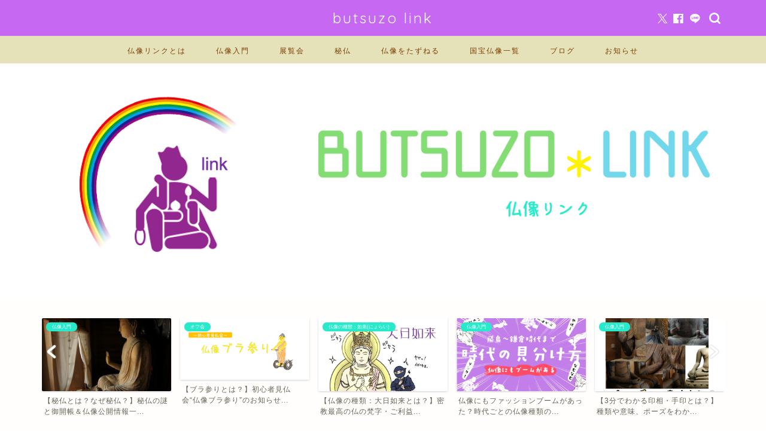

--- FILE ---
content_type: text/html; charset=utf-8
request_url: https://www.google.com/recaptcha/api2/aframe
body_size: 267
content:
<!DOCTYPE HTML><html><head><meta http-equiv="content-type" content="text/html; charset=UTF-8"></head><body><script nonce="eXFUukEUTTH_5qxPRLa8sw">/** Anti-fraud and anti-abuse applications only. See google.com/recaptcha */ try{var clients={'sodar':'https://pagead2.googlesyndication.com/pagead/sodar?'};window.addEventListener("message",function(a){try{if(a.source===window.parent){var b=JSON.parse(a.data);var c=clients[b['id']];if(c){var d=document.createElement('img');d.src=c+b['params']+'&rc='+(localStorage.getItem("rc::a")?sessionStorage.getItem("rc::b"):"");window.document.body.appendChild(d);sessionStorage.setItem("rc::e",parseInt(sessionStorage.getItem("rc::e")||0)+1);localStorage.setItem("rc::h",'1769771282122');}}}catch(b){}});window.parent.postMessage("_grecaptcha_ready", "*");}catch(b){}</script></body></html>